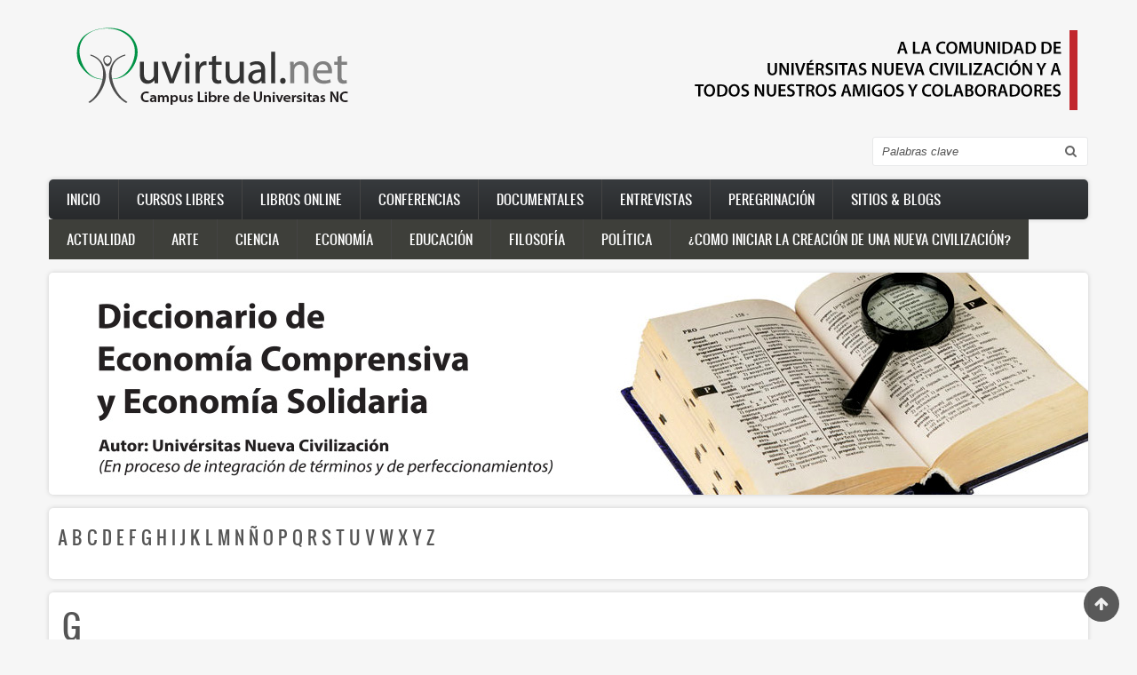

--- FILE ---
content_type: text/html; charset=UTF-8
request_url: http://uvirtual.net/diccionario-g
body_size: 4608
content:
<!DOCTYPE html>
<html lang="es" dir="ltr" prefix="content: http://purl.org/rss/1.0/modules/content/  dc: http://purl.org/dc/terms/  foaf: http://xmlns.com/foaf/0.1/  og: http://ogp.me/ns#  rdfs: http://www.w3.org/2000/01/rdf-schema#  schema: http://schema.org/  sioc: http://rdfs.org/sioc/ns#  sioct: http://rdfs.org/sioc/types#  skos: http://www.w3.org/2004/02/skos/core#  xsd: http://www.w3.org/2001/XMLSchema# ">
  <head>
    <meta charset="utf-8" />
<script>(function(i,s,o,g,r,a,m){i["GoogleAnalyticsObject"]=r;i[r]=i[r]||function(){(i[r].q=i[r].q||[]).push(arguments)},i[r].l=1*new Date();a=s.createElement(o),m=s.getElementsByTagName(o)[0];a.async=1;a.src=g;m.parentNode.insertBefore(a,m)})(window,document,"script","https://www.google-analytics.com/analytics.js","ga");ga("create", "UA-32051337-1", {"cookieDomain":"auto"});ga("set", "anonymizeIp", true);ga("send", "pageview");</script>
<meta name="Generator" content="Drupal 8 (https://www.drupal.org)" />
<meta name="MobileOptimized" content="width" />
<meta name="HandheldFriendly" content="true" />
<meta name="viewport" content="width=device-width, initial-scale=1.0" />
<script>window.a2a_config=window.a2a_config||{};a2a_config.callbacks=[];a2a_config.overlays=[];a2a_config.templates={};</script>

    <title>G | UVIRTUAL.NET</title>
    <link rel="stylesheet" href="/sites/default/files/css/css_sc21suBY2H24r41G9_0FlMEqYfGAl2yKm7PW62ibux8.css?pcp57r" media="all" />
<link rel="stylesheet" href="/sites/default/files/css/css_7764p_5bmp-rufGbyy6zZZ13oh5qc750Ots8ZXvD7b8.css?pcp57r" media="all" />
<link rel="stylesheet" href="/sites/default/files/css/css_47DEQpj8HBSa-_TImW-5JCeuQeRkm5NMpJWZG3hSuFU.css?pcp57r" media="print" />
<link rel="stylesheet" href="/sites/default/files/css/css_nDNLM2juecvWFf6fqIGytG040SLfBVH3g_GQts_na24.css?pcp57r" media="all" />

    
<!--[if lte IE 8]>
<script src="/sites/default/files/js/js_VtafjXmRvoUgAzqzYTA3Wrjkx9wcWhjP0G4ZnnqRamA.js"></script>
<![endif]-->

    <meta name="viewport" content="width=device-width, initial-scale=1.0, maximum-scale=1.0, user-scalable=no">
    <meta name="HandheldFriendly" content="true" />
    <meta name="apple-touch-fullscreen" content="YES" />
  </head>
  <body>
    <a href="#main-content" class="visually-hidden focusable">
      Pasar al contenido principal
    </a>
    
      <div class="dialog-off-canvas-main-canvas" data-off-canvas-main-canvas>
    <div class="page">
<a name="Top" id="Top"></a>
<header id="header" class="header" role="header">
  <div class="container">
    
       <button type="button" class="navbar-toggle" data-toggle="collapse" data-target="#main-menu-inner">
      <span class="sr-only">Toggle navigation</span>
      <span class="icon-bar"></span>
      <span class="icon-bar"></span>
      <span class="icon-bar"></span>
    </button>

      <div class="region region-header">
    <div id="block-logo" class="block block-block-content block-block-content687c3dfc-4c75-4ef2-8b6c-3448bdfb1123">
  
    
      
            <div class="clearfix text-formatted field field--name-body field--type-text-with-summary field--label-hidden field__item"><p><a href="http://www.uvirtual.net"><img alt="isologo_UVIRTUAL_2_0.png" height="120" src="/sites/default/files/2016-08/isologo_UVIRTUAL_2_0.png" width="350" /></a><a href="http://www.uvirtual.net/node/17"><img alt="información" data-entity-type="file" data-entity-uuid="f2f06008-f07b-412d-9fad-342b0408a452" src="/sites/default/files/inline-images/informativo.png" class="align-right" /></a></p>
</div>
      
  </div>
<div class="search-block-form block block-search container-inline" data-drupal-selector="search-block-form" id="block-zircon-search" role="search">
  
    
      <form action="/es/search/node" method="get" id="search-block-form" accept-charset="UTF-8">
  <div class="js-form-item form-item js-form-type-search form-type-search js-form-item-keys form-item-keys form-no-label">
      <label for="edit-keys" class="visually-hidden">Search</label>
        <input title="Escriba lo que quiere buscar." data-drupal-selector="edit-keys" type="search" id="edit-keys" name="keys" value="" size="15" maxlength="128" class="form-search" />

        </div>
<div data-drupal-selector="edit-actions" class="form-actions js-form-wrapper form-wrapper" id="edit-actions"><input data-drupal-selector="edit-submit" type="submit" id="edit-submit" value="Search" class="button js-form-submit form-submit" />
</div>

</form>

  </div>

  </div>

    
  </div>
</header>

  
      <nav id="main-menu" class="navbar navbar-default" role="navigation">	
  		  <div class="collapse navbar-collapse" id="main-menu-inner">
          <div class="container">
              <div class="region region-main-menu">
    <nav role="navigation" aria-labelledby="block-zircon-main-menu-menu" id="block-zircon-main-menu" class="block block-menu navigation menu--main">
            
  <h2 class="visually-hidden" id="block-zircon-main-menu-menu">Main navigation</h2>
  

        
              <ul class="menu">
                    <li class="menu-item">
        <a href="/es" data-drupal-link-system-path="&lt;front&gt;">Inicio</a>
              </li>
                <li class="menu-item">
        <a href="/es/node/2" data-drupal-link-system-path="node/2">Cursos Libres</a>
              </li>
                <li class="menu-item">
        <a href="/es/node/3" data-drupal-link-system-path="node/3">Libros Online</a>
              </li>
                <li class="menu-item">
        <a href="/es/node/20" data-drupal-link-system-path="node/20">Conferencias</a>
              </li>
                <li class="menu-item">
        <a href="/es/node/10" data-drupal-link-system-path="node/10">Documentales</a>
              </li>
                <li class="menu-item">
        <a href="/es/node/9" data-drupal-link-system-path="node/9">Entrevistas</a>
              </li>
                <li class="menu-item">
        <a href="/es/peregrinacion" data-drupal-link-system-path="node/1487">Peregrinación</a>
              </li>
                <li class="menu-item">
        <a href="/es/node/15" data-drupal-link-system-path="node/15">Sitios &amp; Blogs</a>
              </li>
        </ul>
  


  </nav>
<div id="block-menutop2" class="block block-superfish block-superfishmenu-top-2">
  
    
      
<ul id="superfish-menu-top-2" class="menu sf-menu sf-menu-top-2 sf-horizontal sf-style-black">
  
<li id="menu-top-2-menu-link-content0480f9cf-8444-4897-b237-f1d7d776d061"
     class="sf-depth-1 sf-no-children"><a href="/es/node/200" title="Actualidad" class="sf-depth-1">Actualidad</a></li><li id="menu-top-2-menu-link-contentc9377755-03fb-41ff-a213-27c3e45864dd"
     class="sf-depth-1 sf-no-children"><a href="/es/node/184" title="Arte" class="sf-depth-1">Arte</a></li><li id="menu-top-2-menu-link-content6b8d3479-e03b-4fd4-ac5e-3e057b037ff5"
     class="sf-depth-1 sf-no-children"><a href="/es/node/189" title="ciencia" class="sf-depth-1">Ciencia</a></li><li id="menu-top-2-menu-link-contentb031ba3f-88b6-4357-97be-afaaf09467d2"
     class="sf-depth-1 sf-no-children"><a href="/es/node/187" title="economia" class="sf-depth-1">Economía</a></li><li id="menu-top-2-menu-link-content0d457c54-34d6-4ce7-92ec-e201ae3c9898"
     class="sf-depth-1 sf-no-children"><a href="/es/node/185" title="ecación" class="sf-depth-1">Educación</a></li><li id="menu-top-2-menu-link-contentde600f94-4b54-48a0-a4e6-3098615228d9"
     class="sf-depth-1 sf-no-children"><a href="/es/node/565" class="sf-depth-1">Filosofía</a></li><li id="menu-top-2-menu-link-contentaf82e0d5-a278-4cb4-b31e-2fb4ced72a43"
     class="sf-depth-1 sf-no-children"><a href="/es/node/186" title="politica" class="sf-depth-1">Política</a></li><li id="menu-top-2-menu-link-content3485b15b-0063-44db-8fb5-aebb1a14b430"
     class="sf-depth-1 sf-no-children"><a href="/es/node/622" class="sf-depth-1">¿Como Iniciar la Creación de una Nueva Civilización?</a></li>
</ul>

  </div>

  </div>
						
          </div>
        </div>
    </nav>
  
      <section id="slideshow" class="slideshow">
      <div class="container">
          <div class="region region-slideshow">
    <div id="block-bannertopdiccionario" class="block block-block-content block-block-content31fa9d7b-117d-44be-b31e-57e514082a91">
  
    
      
            <div class="clearfix text-formatted field field--name-body field--type-text-with-summary field--label-hidden field__item"><img alt="diccionario" data-entity-type="file" data-entity-uuid="741a3286-bb01-4a0b-a943-9c25c31506a1" src="/sites/default/files/inline-images/banner-diccionario_0.jpg" /></div>
      
  </div>

  </div>

      </div>
    </section>
  
      <section id="featured" class="featured">
      <div class="container">
          <div class="region region-featured">
    <div id="block-diccionariodeeconomiasolidaria-2" class="block block-block-content block-block-contenteab2ff85-69b3-489b-a3a0-bd73482b104b">
  
    
      
            <div class="clearfix text-formatted field field--name-body field--type-text-with-summary field--label-hidden field__item"><h3><a href="/diccionario-a">A</a> <a href="/diccionario-b">B</a> <a href="/diccionario-c">C</a> <a href="/diccionario-d">D</a> <a href="/diccionario-e">E</a> <a href="/diccionario-f">F</a> <a href="/diccionario-g">G</a> <a href="/diccionario-h">H</a> <a href="/diccionario-i">I</a> <a href="/diccionario-j">J</a> <a href="/diccionario-k">K</a> <a href="/diccionario-l">L</a> <a href="/diccionario-m">M</a> <a href="/diccionario-n">N</a> <a href="/diccionario-nn">Ñ</a> <a href="/diccionario-o">O</a> <a href="/diccionario-p">P</a> <a href="/diccionario-q">Q</a> <a href="/diccionario-r">R</a> <a href="/diccionario-s">S</a> <a href="/diccionario-t">T</a> <a href="/diccionario-u">U</a> <a href="/diccionario-v">V</a> <a href="/diccionario-w">W</a> <a href="/diccionario-x">X</a> <a href="/diccionario-y">Y</a> <a href="/diccionario-z">Z</a> </h3>
</div>
      
  </div>

  </div>

      </div>
    </section>
  
  
      

  <section id="main" class="main" role="main">
    <a id="main-content"></a>
    <div class="container">
      <div class="row">
        
        		
        <div class="content col-lg-12 col-md-12 col-sm-12 col-xs-12">
          

          
                    

          

          
            <div class="region region-content">
    <div id="block-zircon-page-title" class="block block-core block-page-title-block">
  
    
      
  <h1 class="page-title">G</h1>


  </div>
<div id="block-zircon-content" class="block block-system block-system-main-block">
  
    
      <div class="views-element-container"><div>
      
      <div class="view-content">
      <div class="item-list">
  
  <ul>

          <li><div class="views-field views-field-title"><span class="field-content"><a href="/es/node/417" hreflang="es">Ganancias (utilidades y excedentes)</a></span></div></li>
          <li><div class="views-field views-field-title"><span class="field-content"><a href="/es/node/418" hreflang="es">Garantías</a></span></div></li>
          <li><div class="views-field views-field-title"><span class="field-content"><a href="/es/node/419" hreflang="es">Gestión Ejecutiva</a></span></div></li>
          <li><div class="views-field views-field-title"><span class="field-content"><a href="/es/node/420" hreflang="es">Grupo solidario </a></span></div></li>
          <li><div class="views-field views-field-title"><span class="field-content"><a href="/es/node/421" hreflang="es">Idea de empresa</a></span></div></li>
    
  </ul>

</div>

    </div>
  
      
          </div>
</div>

  </div>

  </div>


          <!---->
        </div>

              </div>
    </div>
  </section>

      
    
    <a href="#Top" class="btn-btt" title="Back to Top" style="display: block;"></a>          

      <footer id="footer" class="footer" role="contentinfo">
      <div class="container">
          <div class="region region-footer">
    <div id="block-footer" class="block block-block-content block-block-content0f6b7303-9639-401c-9174-dc84bbcf34d7">
  
    
      
            <div class="clearfix text-formatted field field--name-body field--type-text-with-summary field--label-hidden field__item"><p>Los Alerce 3032, Ñuñoa - Santiago de CHILE</p>

<p> </p>
</div>
      
  </div>

  </div>

      </div>
    </footer>
  
</div>

  </div>

    
    <script type="application/json" data-drupal-selector="drupal-settings-json">{"path":{"baseUrl":"\/","scriptPath":null,"pathPrefix":"es\/","currentPath":"diccionario-g","currentPathIsAdmin":false,"isFront":false,"currentLanguage":"es"},"pluralDelimiter":"\u0003","ajaxPageState":{"libraries":"addtoany\/addtoany,classy\/base,classy\/messages,core\/html5shiv,core\/normalize,google_analytics\/google_analytics,superfish\/superfish,superfish\/superfish_hoverintent,superfish\/superfish_smallscreen,superfish\/superfish_style_black,superfish\/superfish_supersubs,superfish\/superfish_supposition,system\/base,views\/views.module,zircon\/global-styling","theme":"zircon","theme_token":null},"ajaxTrustedUrl":{"\/es\/search\/node":true},"google_analytics":{"trackOutbound":true,"trackMailto":true,"trackDownload":true,"trackDownloadExtensions":"7z|aac|arc|arj|asf|asx|avi|bin|csv|doc(x|m)?|dot(x|m)?|exe|flv|gif|gz|gzip|hqx|jar|jpe?g|js|mp(2|3|4|e?g)|mov(ie)?|msi|msp|pdf|phps|png|ppt(x|m)?|pot(x|m)?|pps(x|m)?|ppam|sld(x|m)?|thmx|qtm?|ra(m|r)?|sea|sit|tar|tgz|torrent|txt|wav|wma|wmv|wpd|xls(x|m|b)?|xlt(x|m)|xlam|xml|z|zip","trackColorbox":true},"superfish":{"superfish-menu-top-2":{"id":"superfish-menu-top-2","sf":{"animation":{"opacity":"show","width":"show"},"speed":"fast"},"plugins":{"smallscreen":{"mode":"window_width","expandText":"Desplegar","collapseText":"Plegar","title":"Menu top 2"},"supposition":true,"supersubs":true}}},"user":{"uid":0,"permissionsHash":"03b875ba5b36276265927931b0923795089aa375d6521467ac1145b43ca42bdf"}}</script>
<script src="/sites/default/files/js/js_F86Nbp59BpxLjwRrXTDSe_oZymgDB9LEJIcB5Ssp0Y8.js"></script>
<script src="https://static.addtoany.com/menu/page.js" async></script>
<script src="/sites/default/files/js/js_UMixkyenPEESLo0bNxLlmiN0q1nAD1k2EYpElY6HjgU.js"></script>

  </body>
</html>



--- FILE ---
content_type: text/plain
request_url: https://www.google-analytics.com/j/collect?v=1&_v=j102&aip=1&a=1904543320&t=pageview&_s=1&dl=http%3A%2F%2Fuvirtual.net%2Fdiccionario-g&ul=en-us%40posix&dt=G%20%7C%20UVIRTUAL.NET&sr=1280x720&vp=1280x720&_u=YEBAAEABAAAAACAAI~&jid=2803498&gjid=304854471&cid=834653262.1768623013&tid=UA-32051337-1&_gid=1824286270.1768623013&_r=1&_slc=1&z=1480203372
body_size: -449
content:
2,cG-EPFTXPLRT2